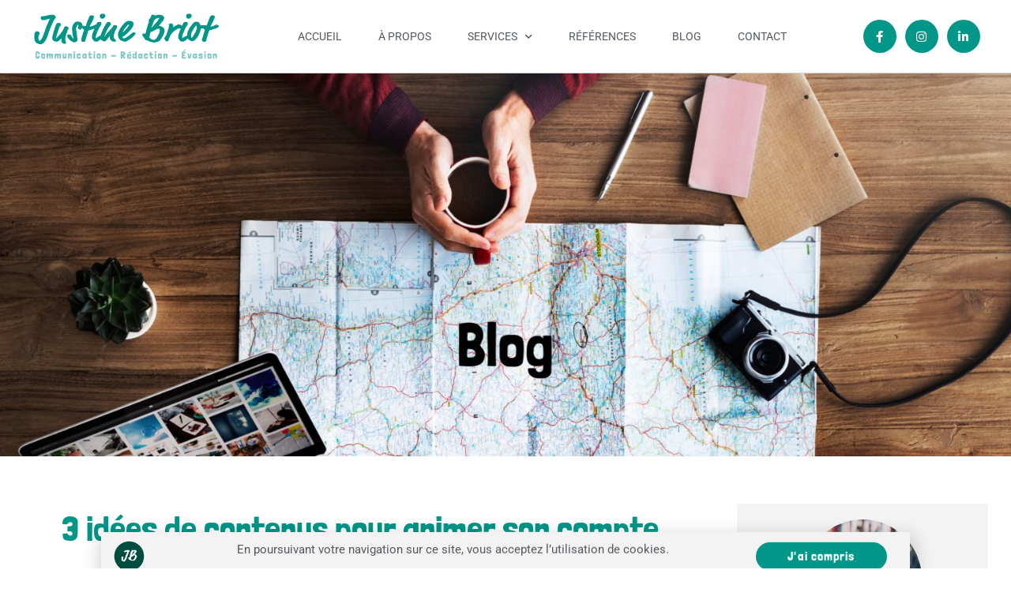

--- FILE ---
content_type: text/css
request_url: https://justinebriot.fr/wp-content/uploads/elementor/css/post-42.css?ver=1768450848
body_size: 629
content:
.elementor-kit-42{--e-global-color-primary:#6EC1E4;--e-global-color-secondary:#54595F;--e-global-color-text:#7A7A7A;--e-global-color-accent:#61CE70;--e-global-color-79ac3b1d:#4054B2;--e-global-color-4af8e85:#23A455;--e-global-color-7bd8bc1e:#000;--e-global-color-721adc79:#FFF;--e-global-color-32651acd:#020101;--e-global-color-1df1feac:#009688;--e-global-color-5b619966:#81C9C4;--e-global-color-2b34c7d4:#F3F3F3;--e-global-color-776fb879:#000000;--e-global-color-52c6c250:#004D40;--e-global-typography-primary-font-family:"Roboto";--e-global-typography-primary-font-weight:600;--e-global-typography-secondary-font-family:"Roboto Slab";--e-global-typography-secondary-font-weight:400;--e-global-typography-text-font-family:"Roboto";--e-global-typography-text-font-weight:400;--e-global-typography-accent-font-family:"Roboto";--e-global-typography-accent-font-weight:500;line-height:28px;}.elementor-kit-42 button,.elementor-kit-42 input[type="button"],.elementor-kit-42 input[type="submit"],.elementor-kit-42 .elementor-button{background-color:#009688;font-family:"Londrina Solid", Sans-serif;font-size:20px;letter-spacing:1.1px;color:#FFFFFF;}.elementor-kit-42 button:hover,.elementor-kit-42 button:focus,.elementor-kit-42 input[type="button"]:hover,.elementor-kit-42 input[type="button"]:focus,.elementor-kit-42 input[type="submit"]:hover,.elementor-kit-42 input[type="submit"]:focus,.elementor-kit-42 .elementor-button:hover,.elementor-kit-42 .elementor-button:focus{background-color:#004D40;color:#FFFFFF;}.elementor-kit-42 e-page-transition{background-color:#FFBC7D;}.elementor-kit-42 p{margin-block-end:17px;}.elementor-kit-42 a{color:#009688;}.elementor-kit-42 a:hover{color:#004D40;}.elementor-kit-42 h1{color:#009688;font-family:"Londrina Solid", Sans-serif;font-size:45px;}.elementor-kit-42 h2{color:#009688;font-family:"Londrina Solid", Sans-serif;font-size:30px;}.elementor-kit-42 h3{color:#81C9C4;font-family:"Londrina Solid", Sans-serif;font-size:25px;}.elementor-kit-42 h5{color:#81C9C4;font-family:"Londrina Solid", Sans-serif;font-size:25px;}.elementor-section.elementor-section-boxed > .elementor-container{max-width:1400px;}.e-con{--container-max-width:1400px;}.elementor-widget:not(:last-child){margin-block-end:20px;}.elementor-element{--widgets-spacing:20px 20px;--widgets-spacing-row:20px;--widgets-spacing-column:20px;}{}h1.entry-title{display:var(--page-title-display);}@media(max-width:1199px){.elementor-section.elementor-section-boxed > .elementor-container{max-width:1024px;}.e-con{--container-max-width:1024px;}}@media(max-width:767px){.elementor-section.elementor-section-boxed > .elementor-container{max-width:767px;}.e-con{--container-max-width:767px;}}

--- FILE ---
content_type: text/css
request_url: https://justinebriot.fr/wp-content/uploads/elementor/css/post-369.css?ver=1768450848
body_size: 1193
content:
.elementor-369 .elementor-element.elementor-element-5429ae53 > .elementor-container > .elementor-column > .elementor-widget-wrap{align-content:center;align-items:center;}.elementor-369 .elementor-element.elementor-element-5429ae53:not(.elementor-motion-effects-element-type-background), .elementor-369 .elementor-element.elementor-element-5429ae53 > .elementor-motion-effects-container > .elementor-motion-effects-layer{background-color:#ffffff;}.elementor-369 .elementor-element.elementor-element-5429ae53{border-style:solid;border-width:0px 0px 1px 0px;border-color:#d3d3d3;transition:background 0.3s, border 0.3s, border-radius 0.3s, box-shadow 0.3s;z-index:10;}.elementor-369 .elementor-element.elementor-element-5429ae53 > .elementor-background-overlay{transition:background 0.3s, border-radius 0.3s, opacity 0.3s;}.elementor-369 .elementor-element.elementor-element-29aedc54 img{width:300px;max-width:400px;}.elementor-369 .elementor-element.elementor-element-3f5be0 .elementor-menu-toggle{margin-left:auto;background-color:rgba(0,0,0,0);border-width:0px;border-radius:0px;}.elementor-369 .elementor-element.elementor-element-3f5be0 .elementor-nav-menu .elementor-item{font-size:14px;font-weight:400;text-transform:uppercase;}.elementor-369 .elementor-element.elementor-element-3f5be0 .elementor-nav-menu--main .elementor-item{color:#54595f;fill:#54595f;padding-top:36px;padding-bottom:36px;}.elementor-369 .elementor-element.elementor-element-3f5be0 .elementor-nav-menu--main .elementor-item:hover,
					.elementor-369 .elementor-element.elementor-element-3f5be0 .elementor-nav-menu--main .elementor-item.elementor-item-active,
					.elementor-369 .elementor-element.elementor-element-3f5be0 .elementor-nav-menu--main .elementor-item.highlighted,
					.elementor-369 .elementor-element.elementor-element-3f5be0 .elementor-nav-menu--main .elementor-item:focus{color:#009688;fill:#009688;}.elementor-369 .elementor-element.elementor-element-3f5be0 .elementor-nav-menu--main:not(.e--pointer-framed) .elementor-item:before,
					.elementor-369 .elementor-element.elementor-element-3f5be0 .elementor-nav-menu--main:not(.e--pointer-framed) .elementor-item:after{background-color:#009688;}.elementor-369 .elementor-element.elementor-element-3f5be0 .e--pointer-framed .elementor-item:before,
					.elementor-369 .elementor-element.elementor-element-3f5be0 .e--pointer-framed .elementor-item:after{border-color:#009688;}.elementor-369 .elementor-element.elementor-element-3f5be0 .e--pointer-framed .elementor-item:before{border-width:3px;}.elementor-369 .elementor-element.elementor-element-3f5be0 .e--pointer-framed.e--animation-draw .elementor-item:before{border-width:0 0 3px 3px;}.elementor-369 .elementor-element.elementor-element-3f5be0 .e--pointer-framed.e--animation-draw .elementor-item:after{border-width:3px 3px 0 0;}.elementor-369 .elementor-element.elementor-element-3f5be0 .e--pointer-framed.e--animation-corners .elementor-item:before{border-width:3px 0 0 3px;}.elementor-369 .elementor-element.elementor-element-3f5be0 .e--pointer-framed.e--animation-corners .elementor-item:after{border-width:0 3px 3px 0;}.elementor-369 .elementor-element.elementor-element-3f5be0 .e--pointer-underline .elementor-item:after,
					 .elementor-369 .elementor-element.elementor-element-3f5be0 .e--pointer-overline .elementor-item:before,
					 .elementor-369 .elementor-element.elementor-element-3f5be0 .e--pointer-double-line .elementor-item:before,
					 .elementor-369 .elementor-element.elementor-element-3f5be0 .e--pointer-double-line .elementor-item:after{height:3px;}.elementor-369 .elementor-element.elementor-element-3f5be0{--e-nav-menu-horizontal-menu-item-margin:calc( 6px / 2 );--nav-menu-icon-size:30px;}.elementor-369 .elementor-element.elementor-element-3f5be0 .elementor-nav-menu--main:not(.elementor-nav-menu--layout-horizontal) .elementor-nav-menu > li:not(:last-child){margin-bottom:6px;}.elementor-369 .elementor-element.elementor-element-3f5be0 .elementor-nav-menu--dropdown a, .elementor-369 .elementor-element.elementor-element-3f5be0 .elementor-menu-toggle{color:#000000;fill:#000000;}.elementor-369 .elementor-element.elementor-element-3f5be0 .elementor-nav-menu--dropdown{background-color:#f2f2f2;}.elementor-369 .elementor-element.elementor-element-3f5be0 .elementor-nav-menu--dropdown a:hover,
					.elementor-369 .elementor-element.elementor-element-3f5be0 .elementor-nav-menu--dropdown a:focus,
					.elementor-369 .elementor-element.elementor-element-3f5be0 .elementor-nav-menu--dropdown a.elementor-item-active,
					.elementor-369 .elementor-element.elementor-element-3f5be0 .elementor-nav-menu--dropdown a.highlighted,
					.elementor-369 .elementor-element.elementor-element-3f5be0 .elementor-menu-toggle:hover,
					.elementor-369 .elementor-element.elementor-element-3f5be0 .elementor-menu-toggle:focus{color:#009688;}.elementor-369 .elementor-element.elementor-element-3f5be0 .elementor-nav-menu--dropdown a:hover,
					.elementor-369 .elementor-element.elementor-element-3f5be0 .elementor-nav-menu--dropdown a:focus,
					.elementor-369 .elementor-element.elementor-element-3f5be0 .elementor-nav-menu--dropdown a.elementor-item-active,
					.elementor-369 .elementor-element.elementor-element-3f5be0 .elementor-nav-menu--dropdown a.highlighted{background-color:#ededed;}.elementor-369 .elementor-element.elementor-element-3f5be0 .elementor-nav-menu--dropdown .elementor-item, .elementor-369 .elementor-element.elementor-element-3f5be0 .elementor-nav-menu--dropdown  .elementor-sub-item{font-size:15px;}.elementor-369 .elementor-element.elementor-element-3f5be0 div.elementor-menu-toggle{color:#000000;}.elementor-369 .elementor-element.elementor-element-3f5be0 div.elementor-menu-toggle svg{fill:#000000;}.elementor-369 .elementor-element.elementor-element-3f5be0 div.elementor-menu-toggle:hover, .elementor-369 .elementor-element.elementor-element-3f5be0 div.elementor-menu-toggle:focus{color:#39c7ce;}.elementor-369 .elementor-element.elementor-element-3f5be0 div.elementor-menu-toggle:hover svg, .elementor-369 .elementor-element.elementor-element-3f5be0 div.elementor-menu-toggle:focus svg{fill:#39c7ce;}.elementor-369 .elementor-element.elementor-element-216dc737{--grid-template-columns:repeat(0, auto);--icon-size:15px;--grid-column-gap:7px;--grid-row-gap:0px;}.elementor-369 .elementor-element.elementor-element-216dc737 .elementor-widget-container{text-align:center;}.elementor-369 .elementor-element.elementor-element-216dc737 .elementor-social-icon{background-color:#009688;--icon-padding:0.9em;}.elementor-369 .elementor-element.elementor-element-216dc737 .elementor-social-icon:hover{background-color:#004D40;}.elementor-theme-builder-content-area{height:400px;}.elementor-location-header:before, .elementor-location-footer:before{content:"";display:table;clear:both;}@media(min-width:768px){.elementor-369 .elementor-element.elementor-element-5aeac401{width:57.281%;}.elementor-369 .elementor-element.elementor-element-7062e2be{width:17.719%;}}@media(max-width:1199px){.elementor-369 .elementor-element.elementor-element-5429ae53{padding:5px 5px 5px 5px;}.elementor-369 .elementor-element.elementor-element-29aedc54{text-align:start;}.elementor-369 .elementor-element.elementor-element-29aedc54 img{width:100%;}.elementor-369 .elementor-element.elementor-element-5aeac401 > .elementor-element-populated{margin:0px 0px 0px 0px;--e-column-margin-right:0px;--e-column-margin-left:0px;}.elementor-369 .elementor-element.elementor-element-3f5be0 .elementor-nav-menu .elementor-item{font-size:13px;}.elementor-369 .elementor-element.elementor-element-3f5be0{--e-nav-menu-horizontal-menu-item-margin:calc( 0px / 2 );}.elementor-369 .elementor-element.elementor-element-3f5be0 .elementor-nav-menu--main:not(.elementor-nav-menu--layout-horizontal) .elementor-nav-menu > li:not(:last-child){margin-bottom:0px;}.elementor-369 .elementor-element.elementor-element-216dc737 .elementor-widget-container{text-align:right;}}@media(max-width:767px){.elementor-369 .elementor-element.elementor-element-5429ae53{padding:5px 5px 5px 5px;}.elementor-369 .elementor-element.elementor-element-59e8d0e9{width:50%;}.elementor-369 .elementor-element.elementor-element-59e8d0e9 > .elementor-element-populated{margin:0px 0px 0px 0px;--e-column-margin-right:0px;--e-column-margin-left:0px;}.elementor-369 .elementor-element.elementor-element-29aedc54{text-align:start;}.elementor-369 .elementor-element.elementor-element-29aedc54 img{width:100%;}.elementor-369 .elementor-element.elementor-element-5aeac401{width:50%;}.elementor-369 .elementor-element.elementor-element-5aeac401 > .elementor-element-populated{margin:0px 0px 0px 0px;--e-column-margin-right:0px;--e-column-margin-left:0px;}.elementor-369 .elementor-element.elementor-element-3f5be0 .elementor-nav-menu--main > .elementor-nav-menu > li > .elementor-nav-menu--dropdown, .elementor-369 .elementor-element.elementor-element-3f5be0 .elementor-nav-menu__container.elementor-nav-menu--dropdown{margin-top:31px !important;}.elementor-369 .elementor-element.elementor-element-7062e2be{width:100%;}.elementor-369 .elementor-element.elementor-element-216dc737 .elementor-widget-container{text-align:center;}}@media(max-width:1199px) and (min-width:768px){.elementor-369 .elementor-element.elementor-element-59e8d0e9{width:30%;}.elementor-369 .elementor-element.elementor-element-5aeac401{width:40%;}.elementor-369 .elementor-element.elementor-element-7062e2be{width:30%;}}

--- FILE ---
content_type: text/css
request_url: https://justinebriot.fr/wp-content/uploads/elementor/css/post-389.css?ver=1768450848
body_size: 867
content:
.elementor-389 .elementor-element.elementor-element-79ad8f8:not(.elementor-motion-effects-element-type-background), .elementor-389 .elementor-element.elementor-element-79ad8f8 > .elementor-motion-effects-container > .elementor-motion-effects-layer{background-color:#009688;}.elementor-389 .elementor-element.elementor-element-79ad8f8{transition:background 0.3s, border 0.3s, border-radius 0.3s, box-shadow 0.3s;padding:30px 0px 30px 0px;}.elementor-389 .elementor-element.elementor-element-79ad8f8 > .elementor-background-overlay{transition:background 0.3s, border-radius 0.3s, opacity 0.3s;}.elementor-389 .elementor-element.elementor-element-f3ce1c6{text-align:start;color:#FFFFFF;}.elementor-389 .elementor-element.elementor-element-4a53094{text-align:center;color:#FFFFFF;}.elementor-389 .elementor-element.elementor-element-fc86e6a .elementor-heading-title{color:#FFFFFF;}.elementor-389 .elementor-element.elementor-element-661e05d > .elementor-widget-container{margin:20px 0px 0px 0px;}.elementor-389 .elementor-element.elementor-element-661e05d .elementor-search-form__container{min-height:40px;}.elementor-389 .elementor-element.elementor-element-661e05d .elementor-search-form__submit{min-width:40px;background-color:#004D40;}body:not(.rtl) .elementor-389 .elementor-element.elementor-element-661e05d .elementor-search-form__icon{padding-left:calc(40px / 3);}body.rtl .elementor-389 .elementor-element.elementor-element-661e05d .elementor-search-form__icon{padding-right:calc(40px / 3);}.elementor-389 .elementor-element.elementor-element-661e05d .elementor-search-form__input, .elementor-389 .elementor-element.elementor-element-661e05d.elementor-search-form--button-type-text .elementor-search-form__submit{padding-left:calc(40px / 3);padding-right:calc(40px / 3);}.elementor-389 .elementor-element.elementor-element-661e05d:not(.elementor-search-form--skin-full_screen) .elementor-search-form__container{border-radius:3px;}.elementor-389 .elementor-element.elementor-element-661e05d.elementor-search-form--skin-full_screen input[type="search"].elementor-search-form__input{border-radius:3px;}.elementor-389 .elementor-element.elementor-element-661e05d .elementor-search-form__submit:hover{background-color:#81C9C4;}.elementor-389 .elementor-element.elementor-element-661e05d .elementor-search-form__submit:focus{background-color:#81C9C4;}.elementor-389 .elementor-element.elementor-element-159eeed .elementor-heading-title{color:#FFFFFF;}.elementor-389 .elementor-element.elementor-element-0cbd337 .elementor-repeater-item-9afc39d.elementor-social-icon{background-color:#004D40;}.elementor-389 .elementor-element.elementor-element-0cbd337 .elementor-repeater-item-6b5283f.elementor-social-icon{background-color:#004D40;}.elementor-389 .elementor-element.elementor-element-0cbd337 .elementor-repeater-item-2a97734.elementor-social-icon{background-color:#004D40;}.elementor-389 .elementor-element.elementor-element-0cbd337 .elementor-repeater-item-2a97734.elementor-social-icon i{color:#FFFFFF;}.elementor-389 .elementor-element.elementor-element-0cbd337 .elementor-repeater-item-2a97734.elementor-social-icon svg{fill:#FFFFFF;}.elementor-389 .elementor-element.elementor-element-0cbd337{--grid-template-columns:repeat(0, auto);--icon-size:15px;--grid-column-gap:7px;--grid-row-gap:0px;}.elementor-389 .elementor-element.elementor-element-0cbd337 .elementor-widget-container{text-align:center;}.elementor-389 .elementor-element.elementor-element-0cbd337 .elementor-social-icon{--icon-padding:0.9em;}.elementor-389 .elementor-element.elementor-element-0cbd337 .elementor-social-icon:hover{background-color:#81C9C4;}.elementor-389 .elementor-element.elementor-element-0cbd337 .elementor-social-icon:hover i{color:#FFFFFF;}.elementor-389 .elementor-element.elementor-element-0cbd337 .elementor-social-icon:hover svg{fill:#FFFFFF;}.elementor-theme-builder-content-area{height:400px;}.elementor-location-header:before, .elementor-location-footer:before{content:"";display:table;clear:both;}/* Start custom CSS for text-editor, class: .elementor-element-4a53094 */.FooterLinks a {
    color: #FFFFFF !important;
}
.FooterLinks a:hover {
    color: #004d40 !important;
}/* End custom CSS */
/* Start custom CSS for wp-widget-recent-posts, class: .elementor-element-4855f74 */.FooterLastPosts a {
    color: #FFFFFF !important;
}
.FooterLastPosts a:hover {
    color: #004d40 !important;
}
.FooterLastPosts ul {
    list-style-type: none;
    margin-left: 0px;
}
.FooterLastPosts li {
    margin-bottom: 15px;
}
.FooterLastPosts h5 {
    display: none;
}/* End custom CSS */
/* Start custom CSS for text-editor, class: .elementor-element-c76736d */.FooterSiteMap a {
    color: #FFFFFF !important;
}
.FooterSiteMap a:hover {
    color: #004d40 !important;
}
.FooterSiteMap h2 {
    display:none;
}
.FooterSiteMap ul {
    list-style-type: none !important;
}/* End custom CSS */

--- FILE ---
content_type: text/css
request_url: https://justinebriot.fr/wp-content/uploads/elementor/css/post-411.css?ver=1768450848
body_size: 870
content:
.elementor-411 .elementor-element.elementor-element-37cebb6f > .elementor-container > .elementor-column > .elementor-widget-wrap{align-content:flex-start;align-items:flex-start;}.elementor-411 .elementor-element.elementor-element-37cebb6f{margin-top:40px;margin-bottom:40px;padding:0px 0px 0px 0px;}.elementor-411 .elementor-element.elementor-element-1f32a334 > .elementor-element-populated{padding:20px 20px 20px 20px;}.elementor-411 .elementor-element.elementor-element-498cffa1{text-align:center;}.elementor-411 .elementor-element.elementor-element-498cffa1 .elementor-heading-title{color:#009688;}.elementor-411 .elementor-element.elementor-element-3e6703e8 .elementor-icon-list-items:not(.elementor-inline-items) .elementor-icon-list-item:not(:last-child){padding-bottom:calc(0px/2);}.elementor-411 .elementor-element.elementor-element-3e6703e8 .elementor-icon-list-items:not(.elementor-inline-items) .elementor-icon-list-item:not(:first-child){margin-top:calc(0px/2);}.elementor-411 .elementor-element.elementor-element-3e6703e8 .elementor-icon-list-items.elementor-inline-items .elementor-icon-list-item{margin-right:calc(0px/2);margin-left:calc(0px/2);}.elementor-411 .elementor-element.elementor-element-3e6703e8 .elementor-icon-list-items.elementor-inline-items{margin-right:calc(-0px/2);margin-left:calc(-0px/2);}body.rtl .elementor-411 .elementor-element.elementor-element-3e6703e8 .elementor-icon-list-items.elementor-inline-items .elementor-icon-list-item:after{left:calc(-0px/2);}body:not(.rtl) .elementor-411 .elementor-element.elementor-element-3e6703e8 .elementor-icon-list-items.elementor-inline-items .elementor-icon-list-item:after{right:calc(-0px/2);}.elementor-411 .elementor-element.elementor-element-3e6703e8 .elementor-icon-list-icon i{color:#54595f;font-size:13px;}.elementor-411 .elementor-element.elementor-element-3e6703e8 .elementor-icon-list-icon svg{fill:#54595f;--e-icon-list-icon-size:13px;}.elementor-411 .elementor-element.elementor-element-3e6703e8 .elementor-icon-list-icon{width:13px;}body:not(.rtl) .elementor-411 .elementor-element.elementor-element-3e6703e8 .elementor-icon-list-text{padding-left:8px;}body.rtl .elementor-411 .elementor-element.elementor-element-3e6703e8 .elementor-icon-list-text{padding-right:8px;}.elementor-411 .elementor-element.elementor-element-3e6703e8 .elementor-icon-list-text, .elementor-411 .elementor-element.elementor-element-3e6703e8 .elementor-icon-list-text a{color:#54595f;}.elementor-411 .elementor-element.elementor-element-3e6703e8 .elementor-icon-list-item{font-size:13px;font-weight:300;}.elementor-411 .elementor-element.elementor-element-4b38ab1e > .elementor-widget-container{padding:0px 0px 0px 0px;}.elementor-411 .elementor-element.elementor-element-4b38ab1e{text-align:justify;}.elementor-411 .elementor-element.elementor-element-ad3dd03 > .elementor-widget-container{margin:30px 0px 0px 0px;}.elementor-411 .elementor-element.elementor-element-6226622 > .elementor-widget-container{margin:30px 0px 0px 0px;}.elementor-411 .elementor-element.elementor-element-4a9805dc:not(.elementor-motion-effects-element-type-background) > .elementor-widget-wrap, .elementor-411 .elementor-element.elementor-element-4a9805dc > .elementor-widget-wrap > .elementor-motion-effects-container > .elementor-motion-effects-layer{background-color:#F3F3F3;}.elementor-411 .elementor-element.elementor-element-4a9805dc > .elementor-element-populated{transition:background 0.3s, border 0.3s, border-radius 0.3s, box-shadow 0.3s;margin:20px 20px 20px 20px;--e-column-margin-right:20px;--e-column-margin-left:20px;padding:20px 20px 20px 20px;}.elementor-411 .elementor-element.elementor-element-4a9805dc > .elementor-element-populated > .elementor-background-overlay{transition:background 0.3s, border-radius 0.3s, opacity 0.3s;}.elementor-411 .elementor-element.elementor-element-2fb00171 .elementor-author-box__avatar img{width:150px;height:150px;}.elementor-411 .elementor-element.elementor-element-2fb00171 .elementor-author-box__name{font-size:26px;margin-bottom:3px;}.elementor-411 .elementor-element.elementor-element-2fb00171 .elementor-author-box__bio{font-size:15px;line-height:1.5em;}.elementor-411 .elementor-element.elementor-element-6398e3e > .elementor-widget-container{margin:30px 0px 0px 0px;}.elementor-411 .elementor-element.elementor-element-8215119 > .elementor-widget-container{margin:30px 0px 0px 0px;}@media(min-width:768px){.elementor-411 .elementor-element.elementor-element-1f32a334{width:71.302%;}.elementor-411 .elementor-element.elementor-element-4a9805dc{width:28%;}}@media(max-width:1199px){.elementor-411 .elementor-element.elementor-element-37cebb6f{padding:20px 20px 20px 20px;}.elementor-411 .elementor-element.elementor-element-4a9805dc > .elementor-element-populated{margin:0px 0px 0px 30px;--e-column-margin-right:0px;--e-column-margin-left:30px;}}@media(max-width:767px){.elementor-411 .elementor-element.elementor-element-37cebb6f{padding:20px 20px 20px 20px;}.elementor-411 .elementor-element.elementor-element-3e6703e8 .elementor-icon-list-items:not(.elementor-inline-items) .elementor-icon-list-item:not(:last-child){padding-bottom:calc(15px/2);}.elementor-411 .elementor-element.elementor-element-3e6703e8 .elementor-icon-list-items:not(.elementor-inline-items) .elementor-icon-list-item:not(:first-child){margin-top:calc(15px/2);}.elementor-411 .elementor-element.elementor-element-3e6703e8 .elementor-icon-list-items.elementor-inline-items .elementor-icon-list-item{margin-right:calc(15px/2);margin-left:calc(15px/2);}.elementor-411 .elementor-element.elementor-element-3e6703e8 .elementor-icon-list-items.elementor-inline-items{margin-right:calc(-15px/2);margin-left:calc(-15px/2);}body.rtl .elementor-411 .elementor-element.elementor-element-3e6703e8 .elementor-icon-list-items.elementor-inline-items .elementor-icon-list-item:after{left:calc(-15px/2);}body:not(.rtl) .elementor-411 .elementor-element.elementor-element-3e6703e8 .elementor-icon-list-items.elementor-inline-items .elementor-icon-list-item:after{right:calc(-15px/2);}.elementor-411 .elementor-element.elementor-element-3e6703e8 .elementor-icon-list-icon{width:16px;}.elementor-411 .elementor-element.elementor-element-3e6703e8 .elementor-icon-list-icon i{font-size:16px;}.elementor-411 .elementor-element.elementor-element-3e6703e8 .elementor-icon-list-icon svg{--e-icon-list-icon-size:16px;}.elementor-411 .elementor-element.elementor-element-3e6703e8 .elementor-icon-list-item{line-height:27px;}.elementor-411 .elementor-element.elementor-element-4a9805dc > .elementor-element-populated{margin:20px 0px 0px 0px;--e-column-margin-right:0px;--e-column-margin-left:0px;padding:20px 20px 20px 20px;}}/* Start custom CSS */.instagram-media {
    margin: 10px auto !important;
}/* End custom CSS */

--- FILE ---
content_type: text/css
request_url: https://justinebriot.fr/wp-content/uploads/elementor/css/post-1261.css?ver=1768450848
body_size: 549
content:
.elementor-1261 .elementor-element.elementor-element-64ebda2c > .elementor-container > .elementor-column > .elementor-widget-wrap{align-content:center;align-items:center;}.elementor-1261 .elementor-element.elementor-element-64ebda2c:not(.elementor-motion-effects-element-type-background), .elementor-1261 .elementor-element.elementor-element-64ebda2c > .elementor-motion-effects-container > .elementor-motion-effects-layer{background-color:#F3F3F3;}.elementor-1261 .elementor-element.elementor-element-64ebda2c{transition:background 0.3s, border 0.3s, border-radius 0.3s, box-shadow 0.3s;}.elementor-1261 .elementor-element.elementor-element-64ebda2c > .elementor-background-overlay{transition:background 0.3s, border-radius 0.3s, opacity 0.3s;}.elementor-1261 .elementor-element.elementor-element-5d312ac5 img{width:41px;}.elementor-1261 .elementor-element.elementor-element-29d87f2f{text-align:center;}.elementor-1261 .elementor-element.elementor-element-29d87f2f .elementor-heading-title{font-size:15px;font-weight:normal;color:#54595f;}.elementor-1261 .elementor-element.elementor-element-6b09fa7d .elementor-button{background-color:#009688;font-size:16px;border-radius:150px 150px 150px 150px;padding:10px 40px 10px 40px;}.elementor-1261 .elementor-element.elementor-element-6b09fa7d .elementor-button:hover, .elementor-1261 .elementor-element.elementor-element-6b09fa7d .elementor-button:focus{background-color:#000000;}#elementor-popup-modal-1261 .dialog-widget-content{animation-duration:1.2s;background-color:#ffb2bc;box-shadow:2px 8px 23px 3px rgba(0,0,0,0.2);}#elementor-popup-modal-1261 .dialog-message{width:80vw;height:auto;}#elementor-popup-modal-1261{justify-content:center;align-items:flex-end;}@media(min-width:768px){.elementor-1261 .elementor-element.elementor-element-6985cf2d{width:6.977%;}.elementor-1261 .elementor-element.elementor-element-5d82c0bd{width:73.039%;}.elementor-1261 .elementor-element.elementor-element-386b89ae{width:19.98%;}}@media(max-width:1199px) and (min-width:768px){.elementor-1261 .elementor-element.elementor-element-5d82c0bd{width:69%;}.elementor-1261 .elementor-element.elementor-element-386b89ae{width:20%;}}@media(max-width:767px){.elementor-1261 .elementor-element.elementor-element-6985cf2d{width:15%;}.elementor-1261 .elementor-element.elementor-element-5d82c0bd{width:50%;}.elementor-1261 .elementor-element.elementor-element-29d87f2f{text-align:start;}.elementor-1261 .elementor-element.elementor-element-29d87f2f .elementor-heading-title{font-size:13px;}.elementor-1261 .elementor-element.elementor-element-386b89ae{width:31%;}.elementor-1261 .elementor-element.elementor-element-6b09fa7d > .elementor-widget-container{margin:0px 0px 0px 0px;}.elementor-1261 .elementor-element.elementor-element-6b09fa7d .elementor-button{font-size:13px;padding:10px 25px 10px 25px;}}